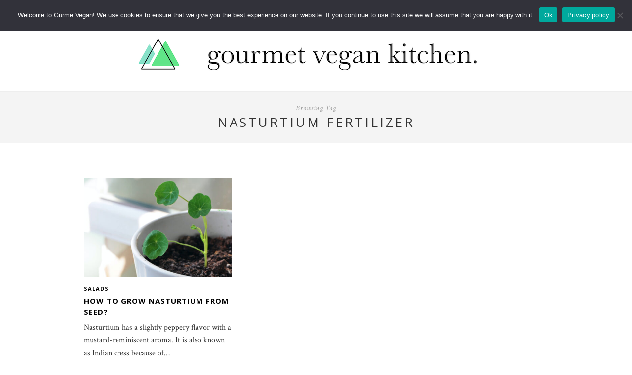

--- FILE ---
content_type: text/html; charset=UTF-8
request_url: https://www.gurmevegan.com/tag/nasturtium-fertilizer/
body_size: 8092
content:
<!DOCTYPE html>
<html lang="en-US">
<head>

	<meta charset="UTF-8">
	<meta http-equiv="X-UA-Compatible" content="IE=edge">
	<meta name="viewport" content="width=device-width, initial-scale=1">

	<link rel="profile" href="https://gmpg.org/xfn/11" />

	<link rel="alternate" type="application/rss+xml" title="Gurme Vegan RSS Feed" href="https://www.gurmevegan.com/feed/" />
	<link rel="alternate" type="application/atom+xml" title="Gurme Vegan Atom Feed" href="https://www.gurmevegan.com/feed/atom/" />
	<link rel="pingback" href="https://www.gurmevegan.com/xmlrpc.php" />

	<title>nasturtium fertilizer &#8211; Gurme Vegan</title>
<meta name='robots' content='max-image-preview:large' />
<link rel='dns-prefetch' href='//www.googletagmanager.com' />
<link rel='dns-prefetch' href='//fonts.googleapis.com' />
<link rel='dns-prefetch' href='//s.w.org' />
<link rel="alternate" type="application/rss+xml" title="Gurme Vegan &raquo; Feed" href="https://www.gurmevegan.com/feed/" />
<link rel="alternate" type="application/rss+xml" title="Gurme Vegan &raquo; Comments Feed" href="https://www.gurmevegan.com/comments/feed/" />
<link rel="alternate" type="application/rss+xml" title="Gurme Vegan &raquo; nasturtium fertilizer Tag Feed" href="https://www.gurmevegan.com/tag/nasturtium-fertilizer/feed/" />
<script type="text/javascript">
window._wpemojiSettings = {"baseUrl":"https:\/\/s.w.org\/images\/core\/emoji\/13.1.0\/72x72\/","ext":".png","svgUrl":"https:\/\/s.w.org\/images\/core\/emoji\/13.1.0\/svg\/","svgExt":".svg","source":{"concatemoji":"https:\/\/www.gurmevegan.com\/wp-includes\/js\/wp-emoji-release.min.js?ver=5.9.1"}};
/*! This file is auto-generated */
!function(e,a,t){var n,r,o,i=a.createElement("canvas"),p=i.getContext&&i.getContext("2d");function s(e,t){var a=String.fromCharCode;p.clearRect(0,0,i.width,i.height),p.fillText(a.apply(this,e),0,0);e=i.toDataURL();return p.clearRect(0,0,i.width,i.height),p.fillText(a.apply(this,t),0,0),e===i.toDataURL()}function c(e){var t=a.createElement("script");t.src=e,t.defer=t.type="text/javascript",a.getElementsByTagName("head")[0].appendChild(t)}for(o=Array("flag","emoji"),t.supports={everything:!0,everythingExceptFlag:!0},r=0;r<o.length;r++)t.supports[o[r]]=function(e){if(!p||!p.fillText)return!1;switch(p.textBaseline="top",p.font="600 32px Arial",e){case"flag":return s([127987,65039,8205,9895,65039],[127987,65039,8203,9895,65039])?!1:!s([55356,56826,55356,56819],[55356,56826,8203,55356,56819])&&!s([55356,57332,56128,56423,56128,56418,56128,56421,56128,56430,56128,56423,56128,56447],[55356,57332,8203,56128,56423,8203,56128,56418,8203,56128,56421,8203,56128,56430,8203,56128,56423,8203,56128,56447]);case"emoji":return!s([10084,65039,8205,55357,56613],[10084,65039,8203,55357,56613])}return!1}(o[r]),t.supports.everything=t.supports.everything&&t.supports[o[r]],"flag"!==o[r]&&(t.supports.everythingExceptFlag=t.supports.everythingExceptFlag&&t.supports[o[r]]);t.supports.everythingExceptFlag=t.supports.everythingExceptFlag&&!t.supports.flag,t.DOMReady=!1,t.readyCallback=function(){t.DOMReady=!0},t.supports.everything||(n=function(){t.readyCallback()},a.addEventListener?(a.addEventListener("DOMContentLoaded",n,!1),e.addEventListener("load",n,!1)):(e.attachEvent("onload",n),a.attachEvent("onreadystatechange",function(){"complete"===a.readyState&&t.readyCallback()})),(n=t.source||{}).concatemoji?c(n.concatemoji):n.wpemoji&&n.twemoji&&(c(n.twemoji),c(n.wpemoji)))}(window,document,window._wpemojiSettings);
</script>
<style type="text/css">
img.wp-smiley,
img.emoji {
	display: inline !important;
	border: none !important;
	box-shadow: none !important;
	height: 1em !important;
	width: 1em !important;
	margin: 0 0.07em !important;
	vertical-align: -0.1em !important;
	background: none !important;
	padding: 0 !important;
}
</style>
	<link rel='stylesheet' id='sbi_styles-css'  href='https://www.gurmevegan.com/wp-content/plugins/instagram-feed/css/sbi-styles.min.css?ver=6.10.0' type='text/css' media='all' />
<link rel='stylesheet' id='wp-block-library-css'  href='https://www.gurmevegan.com/wp-includes/css/dist/block-library/style.min.css?ver=5.9.1' type='text/css' media='all' />
<style id='wp-block-library-inline-css' type='text/css'>
.has-text-align-justify{text-align:justify;}
</style>
<link rel='stylesheet' id='mediaelement-css'  href='https://www.gurmevegan.com/wp-includes/js/mediaelement/mediaelementplayer-legacy.min.css?ver=4.2.16' type='text/css' media='all' />
<link rel='stylesheet' id='wp-mediaelement-css'  href='https://www.gurmevegan.com/wp-includes/js/mediaelement/wp-mediaelement.min.css?ver=5.9.1' type='text/css' media='all' />
<style id='global-styles-inline-css' type='text/css'>
body{--wp--preset--color--black: #000000;--wp--preset--color--cyan-bluish-gray: #abb8c3;--wp--preset--color--white: #ffffff;--wp--preset--color--pale-pink: #f78da7;--wp--preset--color--vivid-red: #cf2e2e;--wp--preset--color--luminous-vivid-orange: #ff6900;--wp--preset--color--luminous-vivid-amber: #fcb900;--wp--preset--color--light-green-cyan: #7bdcb5;--wp--preset--color--vivid-green-cyan: #00d084;--wp--preset--color--pale-cyan-blue: #8ed1fc;--wp--preset--color--vivid-cyan-blue: #0693e3;--wp--preset--color--vivid-purple: #9b51e0;--wp--preset--gradient--vivid-cyan-blue-to-vivid-purple: linear-gradient(135deg,rgba(6,147,227,1) 0%,rgb(155,81,224) 100%);--wp--preset--gradient--light-green-cyan-to-vivid-green-cyan: linear-gradient(135deg,rgb(122,220,180) 0%,rgb(0,208,130) 100%);--wp--preset--gradient--luminous-vivid-amber-to-luminous-vivid-orange: linear-gradient(135deg,rgba(252,185,0,1) 0%,rgba(255,105,0,1) 100%);--wp--preset--gradient--luminous-vivid-orange-to-vivid-red: linear-gradient(135deg,rgba(255,105,0,1) 0%,rgb(207,46,46) 100%);--wp--preset--gradient--very-light-gray-to-cyan-bluish-gray: linear-gradient(135deg,rgb(238,238,238) 0%,rgb(169,184,195) 100%);--wp--preset--gradient--cool-to-warm-spectrum: linear-gradient(135deg,rgb(74,234,220) 0%,rgb(151,120,209) 20%,rgb(207,42,186) 40%,rgb(238,44,130) 60%,rgb(251,105,98) 80%,rgb(254,248,76) 100%);--wp--preset--gradient--blush-light-purple: linear-gradient(135deg,rgb(255,206,236) 0%,rgb(152,150,240) 100%);--wp--preset--gradient--blush-bordeaux: linear-gradient(135deg,rgb(254,205,165) 0%,rgb(254,45,45) 50%,rgb(107,0,62) 100%);--wp--preset--gradient--luminous-dusk: linear-gradient(135deg,rgb(255,203,112) 0%,rgb(199,81,192) 50%,rgb(65,88,208) 100%);--wp--preset--gradient--pale-ocean: linear-gradient(135deg,rgb(255,245,203) 0%,rgb(182,227,212) 50%,rgb(51,167,181) 100%);--wp--preset--gradient--electric-grass: linear-gradient(135deg,rgb(202,248,128) 0%,rgb(113,206,126) 100%);--wp--preset--gradient--midnight: linear-gradient(135deg,rgb(2,3,129) 0%,rgb(40,116,252) 100%);--wp--preset--duotone--dark-grayscale: url('#wp-duotone-dark-grayscale');--wp--preset--duotone--grayscale: url('#wp-duotone-grayscale');--wp--preset--duotone--purple-yellow: url('#wp-duotone-purple-yellow');--wp--preset--duotone--blue-red: url('#wp-duotone-blue-red');--wp--preset--duotone--midnight: url('#wp-duotone-midnight');--wp--preset--duotone--magenta-yellow: url('#wp-duotone-magenta-yellow');--wp--preset--duotone--purple-green: url('#wp-duotone-purple-green');--wp--preset--duotone--blue-orange: url('#wp-duotone-blue-orange');--wp--preset--font-size--small: 13px;--wp--preset--font-size--medium: 20px;--wp--preset--font-size--large: 36px;--wp--preset--font-size--x-large: 42px;}.has-black-color{color: var(--wp--preset--color--black) !important;}.has-cyan-bluish-gray-color{color: var(--wp--preset--color--cyan-bluish-gray) !important;}.has-white-color{color: var(--wp--preset--color--white) !important;}.has-pale-pink-color{color: var(--wp--preset--color--pale-pink) !important;}.has-vivid-red-color{color: var(--wp--preset--color--vivid-red) !important;}.has-luminous-vivid-orange-color{color: var(--wp--preset--color--luminous-vivid-orange) !important;}.has-luminous-vivid-amber-color{color: var(--wp--preset--color--luminous-vivid-amber) !important;}.has-light-green-cyan-color{color: var(--wp--preset--color--light-green-cyan) !important;}.has-vivid-green-cyan-color{color: var(--wp--preset--color--vivid-green-cyan) !important;}.has-pale-cyan-blue-color{color: var(--wp--preset--color--pale-cyan-blue) !important;}.has-vivid-cyan-blue-color{color: var(--wp--preset--color--vivid-cyan-blue) !important;}.has-vivid-purple-color{color: var(--wp--preset--color--vivid-purple) !important;}.has-black-background-color{background-color: var(--wp--preset--color--black) !important;}.has-cyan-bluish-gray-background-color{background-color: var(--wp--preset--color--cyan-bluish-gray) !important;}.has-white-background-color{background-color: var(--wp--preset--color--white) !important;}.has-pale-pink-background-color{background-color: var(--wp--preset--color--pale-pink) !important;}.has-vivid-red-background-color{background-color: var(--wp--preset--color--vivid-red) !important;}.has-luminous-vivid-orange-background-color{background-color: var(--wp--preset--color--luminous-vivid-orange) !important;}.has-luminous-vivid-amber-background-color{background-color: var(--wp--preset--color--luminous-vivid-amber) !important;}.has-light-green-cyan-background-color{background-color: var(--wp--preset--color--light-green-cyan) !important;}.has-vivid-green-cyan-background-color{background-color: var(--wp--preset--color--vivid-green-cyan) !important;}.has-pale-cyan-blue-background-color{background-color: var(--wp--preset--color--pale-cyan-blue) !important;}.has-vivid-cyan-blue-background-color{background-color: var(--wp--preset--color--vivid-cyan-blue) !important;}.has-vivid-purple-background-color{background-color: var(--wp--preset--color--vivid-purple) !important;}.has-black-border-color{border-color: var(--wp--preset--color--black) !important;}.has-cyan-bluish-gray-border-color{border-color: var(--wp--preset--color--cyan-bluish-gray) !important;}.has-white-border-color{border-color: var(--wp--preset--color--white) !important;}.has-pale-pink-border-color{border-color: var(--wp--preset--color--pale-pink) !important;}.has-vivid-red-border-color{border-color: var(--wp--preset--color--vivid-red) !important;}.has-luminous-vivid-orange-border-color{border-color: var(--wp--preset--color--luminous-vivid-orange) !important;}.has-luminous-vivid-amber-border-color{border-color: var(--wp--preset--color--luminous-vivid-amber) !important;}.has-light-green-cyan-border-color{border-color: var(--wp--preset--color--light-green-cyan) !important;}.has-vivid-green-cyan-border-color{border-color: var(--wp--preset--color--vivid-green-cyan) !important;}.has-pale-cyan-blue-border-color{border-color: var(--wp--preset--color--pale-cyan-blue) !important;}.has-vivid-cyan-blue-border-color{border-color: var(--wp--preset--color--vivid-cyan-blue) !important;}.has-vivid-purple-border-color{border-color: var(--wp--preset--color--vivid-purple) !important;}.has-vivid-cyan-blue-to-vivid-purple-gradient-background{background: var(--wp--preset--gradient--vivid-cyan-blue-to-vivid-purple) !important;}.has-light-green-cyan-to-vivid-green-cyan-gradient-background{background: var(--wp--preset--gradient--light-green-cyan-to-vivid-green-cyan) !important;}.has-luminous-vivid-amber-to-luminous-vivid-orange-gradient-background{background: var(--wp--preset--gradient--luminous-vivid-amber-to-luminous-vivid-orange) !important;}.has-luminous-vivid-orange-to-vivid-red-gradient-background{background: var(--wp--preset--gradient--luminous-vivid-orange-to-vivid-red) !important;}.has-very-light-gray-to-cyan-bluish-gray-gradient-background{background: var(--wp--preset--gradient--very-light-gray-to-cyan-bluish-gray) !important;}.has-cool-to-warm-spectrum-gradient-background{background: var(--wp--preset--gradient--cool-to-warm-spectrum) !important;}.has-blush-light-purple-gradient-background{background: var(--wp--preset--gradient--blush-light-purple) !important;}.has-blush-bordeaux-gradient-background{background: var(--wp--preset--gradient--blush-bordeaux) !important;}.has-luminous-dusk-gradient-background{background: var(--wp--preset--gradient--luminous-dusk) !important;}.has-pale-ocean-gradient-background{background: var(--wp--preset--gradient--pale-ocean) !important;}.has-electric-grass-gradient-background{background: var(--wp--preset--gradient--electric-grass) !important;}.has-midnight-gradient-background{background: var(--wp--preset--gradient--midnight) !important;}.has-small-font-size{font-size: var(--wp--preset--font-size--small) !important;}.has-medium-font-size{font-size: var(--wp--preset--font-size--medium) !important;}.has-large-font-size{font-size: var(--wp--preset--font-size--large) !important;}.has-x-large-font-size{font-size: var(--wp--preset--font-size--x-large) !important;}
</style>
<link rel='stylesheet' id='cookie-notice-front-css'  href='https://www.gurmevegan.com/wp-content/plugins/cookie-notice/css/front.min.css?ver=2.5.11' type='text/css' media='all' />
<link rel='stylesheet' id='solopine_style-css'  href='https://www.gurmevegan.com/wp-content/themes/hemlock/style.css?ver=1.8.2' type='text/css' media='all' />
<style id='solopine_style-inline-css' type='text/css'>
#logo { padding: 1px 0; }#navigation, .slicknav_menu { background: #171717; }#navigation .menu li a, .slicknav_nav a { color: #ffffff; }#navigation .menu li a:hover { color: #ffffff; }.slicknav_nav a:hover { color: #ffffff; background:none; }#navigation .menu .sub-menu, #navigation .menu .children { background: #ffffff; }#navigation ul.menu ul a, #navigation .menu ul ul a { border-color: #ffffff; }#navigation ul.menu ul a, #navigation .menu ul ul a { color: #999999; }#navigation ul.menu ul a:hover, #navigation .menu ul ul a:hover { color: #ffffff; }#navigation ul.menu ul a:hover, #navigation .menu ul ul a:hover { background: #000000; }#top-social a i { color: #ffffff; }#top-social a:hover i { color: #e6c55d; }#top-search a { background: #353535; }#top-search a { color: #ffffff; }#top-search a:hover { background: #474747; }#top-search a:hover { color: #ffffff; }.widget-title { color: #ffffff; }#sidebar .widget-title { background: #000000; }#sidebar .widget-title { color: #ffffff; }.widget-social a i { background: #ffffff; }.widget-social a i { color: #000000; }.widget-social a:hover > i { background: #000000; }#footer-social { background: #ffffff; }#footer-social { background: #ffffff; }#footer-social a i { color: #ffffff; }#footer-social a i { background: #000000; }#footer-social a { color: #000000; }#footer-social a:hover > i { background: #000000; }#footer-social a:hover { color: #000000; }#footer-logo { background: #ffffff; }#footer-logo p { color: #000000; }#footer-copyright { background: #000000; }#footer-copyright p { color: #ffffff; }a, #footer-logo p i, .woocommerce .star-rating, .woocommerce p.stars a { color: #000000; }.post-entry blockquote p { border-left:3px solid #000000; }.post-header h1 a, .post-header h2 a, .post-header h1 { color: #000000; }.share-box { border-color: #e5e5e5; }.share-box i { color: #cea525; }.share-box:hover { background: #171717; }.share-box:hover { border-color: #171717; }.share-box:hover > i { color: #ffffff; }.post-header h1 a, .post-header h2 a, .post-header h1 { text-transform:none;letter-spacing:1px; }
</style>
<link rel='stylesheet' id='font-awesome-css'  href='https://www.gurmevegan.com/wp-content/themes/hemlock/css/font-awesome.min.css?ver=5.9.1' type='text/css' media='all' />
<link rel='stylesheet' id='bxslider-css-css'  href='https://www.gurmevegan.com/wp-content/themes/hemlock/css/jquery.bxslider.css?ver=5.9.1' type='text/css' media='all' />
<link rel='stylesheet' id='solopine_responsive-css'  href='https://www.gurmevegan.com/wp-content/themes/hemlock/css/responsive.css?ver=5.9.1' type='text/css' media='all' />
<link rel='stylesheet' id='solopine_fonts-css'  href='https://fonts.googleapis.com/css?family=Open+Sans%3A300italic%2C400italic%2C700italic%2C400%2C700%2C300%26subset%3Dlatin%2Ccyrillic-ext%7CCrimson+Text%3A400%2C700%2C400italic%2C700italic&#038;ver=1.8' type='text/css' media='all' />
<link rel='stylesheet' id='jetpack_css-css'  href='https://www.gurmevegan.com/wp-content/plugins/jetpack/css/jetpack.css?ver=11.0' type='text/css' media='all' />
<script type='text/javascript' id='cookie-notice-front-js-before'>
var cnArgs = {"ajaxUrl":"https:\/\/www.gurmevegan.com\/wp-admin\/admin-ajax.php","nonce":"f92b3788f4","hideEffect":"fade","position":"top","onScroll":false,"onScrollOffset":100,"onClick":false,"cookieName":"cookie_notice_accepted","cookieTime":2592000,"cookieTimeRejected":2592000,"globalCookie":false,"redirection":false,"cache":false,"revokeCookies":false,"revokeCookiesOpt":"automatic"};
</script>
<script type='text/javascript' src='https://www.gurmevegan.com/wp-content/plugins/cookie-notice/js/front.min.js?ver=2.5.11' id='cookie-notice-front-js'></script>
<script type='text/javascript' src='https://www.googletagmanager.com/gtag/js?id=UA-104397680-1&#038;ver=5.9.1' id='wk-analytics-script-js'></script>
<script type='text/javascript' id='wk-analytics-script-js-after'>
function shouldTrack(){
var trackLoggedIn = false;
var loggedIn = false;
if(!loggedIn){
return true;
} else if( trackLoggedIn ) {
return true;
}
return false;
}
function hasWKGoogleAnalyticsCookie() {
return (new RegExp('wp_wk_ga_untrack_' + document.location.hostname)).test(document.cookie);
}
if (!hasWKGoogleAnalyticsCookie() && shouldTrack()) {
//Google Analytics
window.dataLayer = window.dataLayer || [];
function gtag(){dataLayer.push(arguments);}
gtag('js', new Date());
gtag('config', 'UA-104397680-1', { 'anonymize_ip': true });
}
</script>
<script type='text/javascript' src='https://www.gurmevegan.com/wp-includes/js/jquery/jquery.min.js?ver=3.6.0' id='jquery-core-js'></script>
<script type='text/javascript' src='https://www.gurmevegan.com/wp-includes/js/jquery/jquery-migrate.min.js?ver=3.3.2' id='jquery-migrate-js'></script>
<link rel="https://api.w.org/" href="https://www.gurmevegan.com/wp-json/" /><link rel="alternate" type="application/json" href="https://www.gurmevegan.com/wp-json/wp/v2/tags/1650" /><link rel="EditURI" type="application/rsd+xml" title="RSD" href="https://www.gurmevegan.com/xmlrpc.php?rsd" />
<link rel="wlwmanifest" type="application/wlwmanifest+xml" href="https://www.gurmevegan.com/wp-includes/wlwmanifest.xml" /> 
<meta name="generator" content="WordPress 5.9.1" />
	<link rel="preconnect" href="https://fonts.googleapis.com">
	<link rel="preconnect" href="https://fonts.gstatic.com">
	<style>img#wpstats{display:none}</style>
				<style type="text/css">
				/* If html does not have either class, do not show lazy loaded images. */
				html:not( .jetpack-lazy-images-js-enabled ):not( .js ) .jetpack-lazy-image {
					display: none;
				}
			</style>
			<script>
				document.documentElement.classList.add(
					'jetpack-lazy-images-js-enabled'
				);
			</script>
		<link rel="icon" href="https://gourmet-contents.s3.eu-north-1.amazonaws.com/wp-content/uploads/sites/5/2022/02/26193358/cropped-cropped-logo-e1640718985237-1-32x32.jpg" sizes="32x32" />
<link rel="icon" href="https://gourmet-contents.s3.eu-north-1.amazonaws.com/wp-content/uploads/sites/5/2022/02/26193358/cropped-cropped-logo-e1640718985237-1-192x192.jpg" sizes="192x192" />
<link rel="apple-touch-icon" href="https://gourmet-contents.s3.eu-north-1.amazonaws.com/wp-content/uploads/sites/5/2022/02/26193358/cropped-cropped-logo-e1640718985237-1-180x180.jpg" />
<meta name="msapplication-TileImage" content="https://gourmet-contents.s3.eu-north-1.amazonaws.com/wp-content/uploads/sites/5/2022/02/26193358/cropped-cropped-logo-e1640718985237-1-270x270.jpg" />
		<style type="text/css" id="wp-custom-css">
			#header {	margin-bottom:0px;}
.featured-area {margin-top:0px;}
.archive-box {margin-top:0px;}		</style>
			<style id="egf-frontend-styles" type="text/css">
		p, .post-entry, .post-entry p {} .menu li a {font-size: 15px!important;} #owl-demo .item .feat-overlay .feat-cat a {} .post-header h1 a, .post-header h2 a, .post-header h1 {} .post-header .cat a {} .post-header .date {} #owl-demo .item .feat-overlay h3 a {} p, .post-entry, .post-entry p {} .post-entry blockquote p {} .post-entry a.more-link {} .post-entry h1, .post-entry h2, .post-entry h3, .post-entry h4, .post-entry h5, .post-entry h6 {} .widget-title {} #sidebar p {} .widget ul.side-newsfeed li .side-item .side-item-text h4 a {} .widget ul.side-newsfeed li .side-item .side-item-text .side-item-meta {} .widget_recent_entries ul li a {} .widget_archive ul li a {} .widget_categories ul li a {} #footer-social a {} #footer-logo p {} #footer-copyright p {} p {} h1 {} h2 {} h3 {} h4 {} h5 {} h6 {} 	</style>
		<script data-ad-client="ca-pub-4568451561905402" async src="https://pagead2.googlesyndication.com/pagead/js/adsbygoogle.js"></script>
</head>

<body class="archive tag tag-nasturtium-fertilizer tag-1650 cookies-not-set">
	
	<nav id="navigation">
	
		<div class="container">
			
			<div id="navigation-wrapper">
			<ul id="menu-english" class="menu"><li id="menu-item-12225" class="menu-item menu-item-type-post_type menu-item-object-page menu-item-12225"><a href="https://www.gurmevegan.com/about/">ABOUT</a></li>
<li id="menu-item-6212" class="menu-item menu-item-type-custom menu-item-object-custom menu-item-has-children menu-item-6212"><a href="https://www.gurmevegan.com/recipes/">RECIPES</a>
<ul class="sub-menu">
	<li id="menu-item-10467" class="menu-item menu-item-type-taxonomy menu-item-object-category menu-item-10467"><a href="https://www.gurmevegan.com/category/recipes/raw/">Raw Food</a></li>
	<li id="menu-item-10" class="menu-item menu-item-type-taxonomy menu-item-object-category menu-item-10"><a href="https://www.gurmevegan.com/category/recipes/salads/">Salads</a></li>
	<li id="menu-item-8" class="menu-item menu-item-type-taxonomy menu-item-object-category menu-item-8"><a href="https://www.gurmevegan.com/category/recipes/soups/">Soups</a></li>
	<li id="menu-item-9" class="menu-item menu-item-type-taxonomy menu-item-object-category menu-item-9"><a href="https://www.gurmevegan.com/category/recipes/appetizers/">Starters</a></li>
	<li id="menu-item-11" class="menu-item menu-item-type-taxonomy menu-item-object-category menu-item-11"><a href="https://www.gurmevegan.com/category/recipes/main-dishes/">Main Dishes</a></li>
	<li id="menu-item-12" class="menu-item menu-item-type-taxonomy menu-item-object-category menu-item-12"><a href="https://www.gurmevegan.com/category/recipes/desserts/">Desserts</a></li>
	<li id="menu-item-15" class="menu-item menu-item-type-taxonomy menu-item-object-category menu-item-15"><a href="https://www.gurmevegan.com/category/recipes/pantry/">Pantry Staples</a></li>
	<li id="menu-item-13" class="menu-item menu-item-type-taxonomy menu-item-object-category menu-item-13"><a href="https://www.gurmevegan.com/category/recipes/drinks/">Smoothies &amp; Juices</a></li>
	<li id="menu-item-10867" class="menu-item menu-item-type-taxonomy menu-item-object-category menu-item-10867"><a href="https://www.gurmevegan.com/category/wild-plants/">Wild Plants</a></li>
</ul>
</li>
<li id="menu-item-12301" class="menu-item menu-item-type-taxonomy menu-item-object-category menu-item-12301"><a href="https://www.gurmevegan.com/category/learn/">LEARN</a></li>
<li id="menu-item-10134" class="menu-item menu-item-type-post_type menu-item-object-page menu-item-10134"><a href="https://www.gurmevegan.com/shop/">Cookbooks</a></li>
<li id="menu-item-6213" class="menu-item menu-item-type-custom menu-item-object-custom menu-item-6213"><a href="https://www.greenandawake.com">Food Design</a></li>
<li id="menu-item-10133" class="menu-item menu-item-type-post_type menu-item-object-page menu-item-10133"><a href="https://www.gurmevegan.com/press/">Press</a></li>
<li id="menu-item-10129" class="menu-item menu-item-type-post_type menu-item-object-page menu-item-10129"><a href="https://www.gurmevegan.com/contact-2/">Contact</a></li>
</ul>			</div>
				
			<div class="menu-mobile"></div>
			
						<div id="top-search">
					<a href="#"><i class="fa fa-search"></i></a>
			</div>
			<div class="show-search">
				<form role="search" method="get" id="searchform" action="https://www.gurmevegan.com/">
    <div>
		<input type="text" placeholder="Search and hit enter..." name="s" id="s" />
	 </div>
</form>			</div>
						
						<div id="top-social">
				
					<a href="https://facebook.com/gurmevegan" target="_blank"><i class="fa fa-facebook"></i></a>	<a href="https://twitter.com/gurmevegan" target="_blank"><i class="fa fa-twitter"></i></a>	<a href="https://instagram.com/gurmevegan" target="_blank"><i class="fa fa-instagram"></i></a>	<a href="https://pinterest.com/gurmevegan" target="_blank"><i class="fa fa-pinterest"></i></a>												
								
			</div>
						
		</div>
		
	</nav>
	
	<header id="header">
		
		<div class="container">
			
			<div id="logo">
				
									
											<h2><a href="https://www.gurmevegan.com/"><img src="https://gourmet-contents.s3.eu-north-1.amazonaws.com/wp-content/uploads/sites/5/2022/02/Gurmevegan-Header-2022_V.1.png" alt="Gurme Vegan" /></a></h2>
										
								
			</div>
			
		</div>
	
	</header>	
		
	<div class="archive-box">
		
		<span>Browsing Tag</span>
		<h1>nasturtium fertilizer</h1>
			</div>
	
	<div class="container ">
	
	<div id="main">
	
		<ul class="sp-grid">	
									
			<li>
	<article id="post-7156" class="item">
		
		<a href="https://www.gurmevegan.com/how-to-grow-nasturtium-from-seed/"><img width="440" height="294" src="https://gourmet-contents.s3.eu-north-1.amazonaws.com/wp-content/uploads/sites/5/2020/07/30153821/Screen-Shot-2020-07-19-at-22.52.22-440x294.jpg" class="attachment-solopine-thumb size-solopine-thumb wp-post-image jetpack-lazy-image" alt="" data-lazy-src="https://gourmet-contents.s3.eu-north-1.amazonaws.com/wp-content/uploads/sites/5/2020/07/30153821/Screen-Shot-2020-07-19-at-22.52.22-440x294.jpg?is-pending-load=1" srcset="[data-uri]" /></a>
		
		<div class="item-content">

			<span class="cat"><a href="https://www.gurmevegan.com/category/recipes/salads/" title="View all posts in Salads" >Salads</a></span>
			<h2><a href="https://www.gurmevegan.com/how-to-grow-nasturtium-from-seed/">HOW TO GROW NASTURTIUM FROM SEED?</a></h2>
			<p>Nasturtium has a slightly peppery flavor with a mustard-reminiscent aroma. It is also known as Indian cress because of&hellip;</p>
			<span class="date">July 20, 2020</span>
		
		</div>
		
	</article>
</li>				
				
		</ul>		
			
	<div class="pagination">

		<div class="older"></div>
		<div class="newer"></div>
		
	</div>
					
			
				
	</div>

	
	<!-- END CONTAINER -->
	</div>
	
		<div id="widget-area">
	
		<div class="container">
			
			<div class="footer-widget-wrapper">
							</div>
			
			<div class="footer-widget-wrapper">
							</div>
			
			<div class="footer-widget-wrapper last">
							</div>
			
		</div>
		
	</div>
		
	<div id="footer-instagram">
					
		<div id="block-7" class="widget-instagram widget_block"><p>		<div id="sbi_mod_error" >
			<span>This error message is only visible to WordPress admins</span><br/>
			<p><strong>Error: No feed with the ID 1 found.</strong>
			<p>Please go to the Instagram Feed settings page to create a feed.</p>
		</div>
		</p>
</div><div id="block-9" class="widget-instagram widget_block"></div>					
	</div>
	
		<div id="footer-social">
	
		<div class="container">
				<a href="https://facebook.com/gurmevegan" target="_blank"><i class="fa fa-facebook"></i> <span>Facebook</span></a>	<a href="https://twitter.com/gurmevegan" target="_blank"><i class="fa fa-twitter"></i> <span>Twitter</span></a>	<a href="https://instagram.com/gurmevegan" target="_blank"><i class="fa fa-instagram"></i> <span>Instagram</span></a>	<a href="https://pinterest.com/gurmevegan" target="_blank"><i class="fa fa-pinterest"></i> <span>Pinterest</span></a>										</div>
		
	</div>
		
		<div id="footer-logo">
		
		<div class="container">
			
						
							<p>Made with <i class="fa fa-heart"></i> in Sweden</p>
				
		</div>
		
		<strong>
			<br>
			<br>
			<a href="https://www.gurmevegan.com">HOMEPAGE</a>  -  <a href="https://www.gurmevegan.com/shop/">SHOP</a>  -  <a href="https://www.gurmevegan.com/contact/">CONTACT</a>  -  <a href="https://www.gurmevegan.com/terms-conditions-and-privacy-policy/">TERMS & CONDITIONS</a>
		</strong>
		
	</div>
		
	<footer id="footer-copyright">
	
		<div class="container">
					
							<p>Gurme Vegan  | Copyright © 2025 I  All Rights Reserved.</p>
						<a href="#" class="to-top">Back to top <i class="fa fa-angle-double-up"></i></a>
			
		</div>
		
	</footer>
	
	<!-- Instagram Feed JS -->
<script type="text/javascript">
var sbiajaxurl = "https://www.gurmevegan.com/wp-admin/admin-ajax.php";
</script>
<script type='text/javascript' src='https://www.gurmevegan.com/wp-content/themes/hemlock/js/jquery.slicknav.min.js?ver=5.9.1' id='slicknav-js'></script>
<script type='text/javascript' src='https://www.gurmevegan.com/wp-content/themes/hemlock/js/owl.carousel.min.js?ver=5.9.1' id='owl-js'></script>
<script type='text/javascript' src='https://www.gurmevegan.com/wp-content/themes/hemlock/js/jquery.bxslider.min.js?ver=5.9.1' id='bxslider-js'></script>
<script type='text/javascript' src='https://www.gurmevegan.com/wp-content/themes/hemlock/js/fitvids.js?ver=5.9.1' id='fitvids-js'></script>
<script type='text/javascript' src='https://www.gurmevegan.com/wp-content/themes/hemlock/js/retina.min.js?ver=5.9.1' id='retina-js-js'></script>
<script type='text/javascript' src='https://www.gurmevegan.com/wp-content/themes/hemlock/js/solopine.js?ver=5.9.1' id='solopine_scripts-js'></script>
<script type='text/javascript' src='https://www.gurmevegan.com/wp-content/plugins/jetpack/jetpack_vendor/automattic/jetpack-lazy-images/dist/intersection-observer.js?minify=false&#038;ver=f5a9d453c5a79e347f9ee90353c1abdf' id='jetpack-lazy-images-polyfill-intersectionobserver-js'></script>
<script type='text/javascript' id='jetpack-lazy-images-js-extra'>
/* <![CDATA[ */
var jetpackLazyImagesL10n = {"loading_warning":"Images are still loading. Please cancel your print and try again."};
/* ]]> */
</script>
<script type='text/javascript' src='https://www.gurmevegan.com/wp-content/plugins/jetpack/jetpack_vendor/automattic/jetpack-lazy-images/dist/lazy-images.js?minify=false&#038;ver=25eafb3f2ad93939cdfaaa7782cb8b85' id='jetpack-lazy-images-js'></script>
<script type='text/javascript' id='sbi_scripts-js-extra'>
/* <![CDATA[ */
var sb_instagram_js_options = {"font_method":"svg","resized_url":"https:\/\/www.gurmevegan.com\/wp-content\/uploads\/sites\/5\/sb-instagram-feed-images\/","placeholder":"https:\/\/www.gurmevegan.com\/wp-content\/plugins\/instagram-feed\/img\/placeholder.png","ajax_url":"https:\/\/www.gurmevegan.com\/wp-admin\/admin-ajax.php"};
/* ]]> */
</script>
<script type='text/javascript' src='https://www.gurmevegan.com/wp-content/plugins/instagram-feed/js/sbi-scripts.min.js?ver=6.10.0' id='sbi_scripts-js'></script>
<script src='https://stats.wp.com/e-202604.js' defer></script>
<script>
	_stq = window._stq || [];
	_stq.push([ 'view', {v:'ext',j:'1:11.0',blog:'203297735',post:'0',tz:'0',srv:'www.gurmevegan.com'} ]);
	_stq.push([ 'clickTrackerInit', '203297735', '0' ]);
</script>

		<!-- Cookie Notice plugin v2.5.11 by Hu-manity.co https://hu-manity.co/ -->
		<div id="cookie-notice" role="dialog" class="cookie-notice-hidden cookie-revoke-hidden cn-position-top" aria-label="Cookie Notice" style="background-color: rgba(50,50,58,1);"><div class="cookie-notice-container" style="color: #fff"><span id="cn-notice-text" class="cn-text-container">Welcome to Gurme Vegan! We use cookies to ensure that we give you the best experience on our website. If you continue to use this site we will assume that you are happy with it.</span><span id="cn-notice-buttons" class="cn-buttons-container"><button id="cn-accept-cookie" data-cookie-set="accept" class="cn-set-cookie cn-button" aria-label="Ok" style="background-color: #00a99d">Ok</button><button data-link-url="https://www.gurmevegan.com/terms-conditions-and-privacy-policy/" data-link-target="_blank" id="cn-more-info" class="cn-more-info cn-button" aria-label="Privacy policy" style="background-color: #00a99d">Privacy policy</button></span><button type="button" id="cn-close-notice" data-cookie-set="accept" class="cn-close-icon" aria-label="No"></button></div>
			
		</div>
		<!-- / Cookie Notice plugin -->	
<script defer src="https://static.cloudflareinsights.com/beacon.min.js/vcd15cbe7772f49c399c6a5babf22c1241717689176015" integrity="sha512-ZpsOmlRQV6y907TI0dKBHq9Md29nnaEIPlkf84rnaERnq6zvWvPUqr2ft8M1aS28oN72PdrCzSjY4U6VaAw1EQ==" data-cf-beacon='{"version":"2024.11.0","token":"78a064f839c84568ba01c3fd5fd72508","r":1,"server_timing":{"name":{"cfCacheStatus":true,"cfEdge":true,"cfExtPri":true,"cfL4":true,"cfOrigin":true,"cfSpeedBrain":true},"location_startswith":null}}' crossorigin="anonymous"></script>
</body>

</html>

--- FILE ---
content_type: text/html; charset=utf-8
request_url: https://www.google.com/recaptcha/api2/aframe
body_size: 267
content:
<!DOCTYPE HTML><html><head><meta http-equiv="content-type" content="text/html; charset=UTF-8"></head><body><script nonce="lh5md33K-PJxXgMD0AsUgA">/** Anti-fraud and anti-abuse applications only. See google.com/recaptcha */ try{var clients={'sodar':'https://pagead2.googlesyndication.com/pagead/sodar?'};window.addEventListener("message",function(a){try{if(a.source===window.parent){var b=JSON.parse(a.data);var c=clients[b['id']];if(c){var d=document.createElement('img');d.src=c+b['params']+'&rc='+(localStorage.getItem("rc::a")?sessionStorage.getItem("rc::b"):"");window.document.body.appendChild(d);sessionStorage.setItem("rc::e",parseInt(sessionStorage.getItem("rc::e")||0)+1);localStorage.setItem("rc::h",'1768823579609');}}}catch(b){}});window.parent.postMessage("_grecaptcha_ready", "*");}catch(b){}</script></body></html>